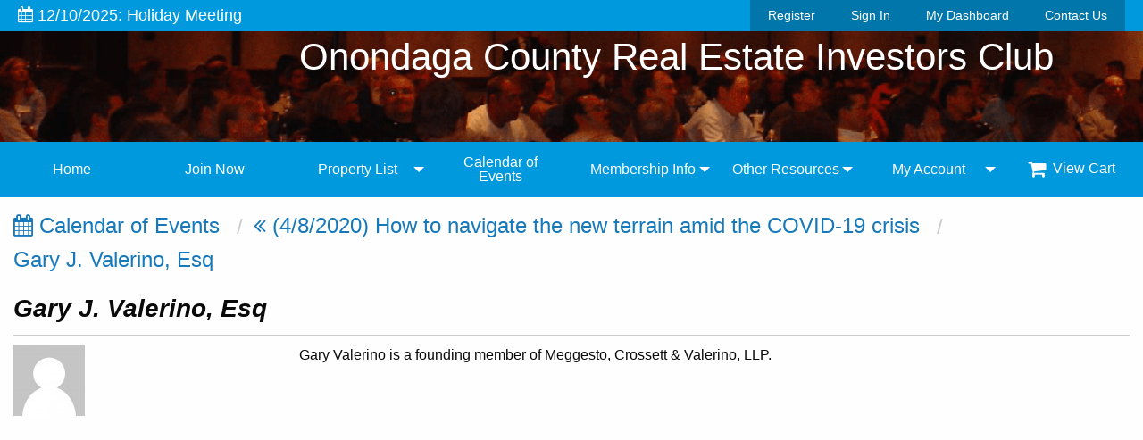

--- FILE ---
content_type: text/html; charset=utf-8
request_url: https://www.ocreic.org/Speaker.aspx?id=Gary-J._Valerino,-Esq&eid=How-to-navigate-the-new-terrain-amid-the-COVID-19-crisis-54-4-8-2020
body_size: 42760
content:


<!DOCTYPE html>

<html lang="en" xml:lang="en" xmlns="http://www.w3.org/1999/xhtml">
<head><title>
	OCREIC Speaker Profile for Gary J. Valerino, Esq
</title><meta charset="utf-8" /><meta name="viewport" content="width=device-width, initial-scale=1.0" />

    
    

    <!-- Foundation CSS -->
    <link href="App_Assets/build/vendors/Foundation6.3.0-2017/css/foundation.min.css" rel="stylesheet" />

    <!-- Owl Carousel CSS -->
    <link href="App_Assets/build/vendors/OwlCarousel2-2.2.1/assets/owl.carousel.min.css" rel="stylesheet" />

    <!-- Icon Fonts CSS -->
    <link href="App_Assets/build/vendors/font-awesome/font-awesome.min.css" rel="stylesheet" />

    <!-- Standard CSS for all Sites -->
    <link href="App_Assets/build/css/global.min.css" rel="stylesheet" />
    
    <!-- Icons -->
    <link rel="icon" sizes="192x192" href="App_Assets/build/images/General-Icons/favicon.png" />

    <!-- Apple Touch Icons -->
    <link rel="apple-touch-icon" sizes="57x57" href="App_Assets/build/images/General-Icons/apple-touch-icon-57x57.png" /><link rel="apple-touch-icon" sizes="180x180" href="App_Assets/build/images/General-Icons/apple-touch-icon-180x180.png" />
        <link rel="canonical" href="https://www.ocreic.org/Speaker.aspx?id=Gary-J._Valerino,-Esq&eid=How-to-navigate-the-new-terrain-amid-the-COVID-19-crisis-54-4-8-2020" /><link href="/../App_Assets/build/css/themes/themes-colors/theme-blue.min.css" rel="stylesheet" />
<!-- Theme CSS -->
<link href="/../App_Assets/build/css/themes/theme-Responsive1.min.css" rel="stylesheet" />
<link href="App_Assets/build/css/themes/custom-fonts/font-pairings/font-pairing-default.min.css" rel="stylesheet" /><style>
.logo img {
    background: rgba(255,255,255,0.75);
    max-width: 400px;
}

</style><script>
  (function(i,s,o,g,r,a,m){i['GoogleAnalyticsObject']=r;i[r]=i[r]||function(){
  (i[r].q=i[r].q||[]).push(arguments)},i[r].l=1*new Date();a=s.createElement(o),
  m=s.getElementsByTagName(o)[0];a.async=1;a.src=g;m.parentNode.insertBefore(a,m)
  })(window,document,'script','//www.google-analytics.com/analytics.js','ga');

  ga('create', 'UA-5831785-39', 'auto');
  ga('send', 'pageview');

</script>
    </head>
<body>
    

    <script>fbq('track', 'ViewContent', { content_name: ' ' });</script>

    <form name="form1" method="post" action="./Speaker.aspx?id=Gary-J._Valerino%2c-Esq&amp;eid=How-to-navigate-the-new-terrain-amid-the-COVID-19-crisis-54-4-8-2020" id="form1">
<div>
<input type="hidden" name="ToolkitScriptManager_HiddenField" id="ToolkitScriptManager_HiddenField" value="" />
<input type="hidden" name="__EVENTTARGET" id="__EVENTTARGET" value="" />
<input type="hidden" name="__EVENTARGUMENT" id="__EVENTARGUMENT" value="" />
<input type="hidden" name="__VIEWSTATE" id="__VIEWSTATE" value="hO8+GsSMBzDV8NT8U48Mxfeswu8tlh+Xi4dip9eJxJotQjebS9ZXh7T82+T6+EgZBZb/Lv9RCFaKzdCvGkUxk1h/jgH5GuIj9hYdoyOh65Xt4lbA9DeRBBfqHNvhEz249x7OiVT57x89M+MYKROzrL6T9viCHZ+y2M4mCD4M7FbBUPK78yka4b7BEThTrTMFLOSI+eOPGDLdMT7Ya3/Ws90LDZzfjC5CnNuGjZkTHjY5w2r8vtLKx2Xc7xCjfIuhLm2AWbNvVYVCc0G28TO4CPozQPLDHx/zNugZLiykOUnahS7Gq/P/IiqPnZpz2ViEBWw8MscPdoCa8HdOVERCzkZjMLFKhdFr49hTEa4SUqBUQdqoT8CskDhtYc33YpUIO+pspchDDYCeSctWVps+2OuGr3AMO2+oLM3NR7ExnNJ8hVtrgMSlnKpF89uxNA/82WrW6BR7hLZQsKnnPOPoFcXZ9fGNqZen81bHseIcfJDtj5YjCyxUUEZFw73r28Naa/+eov2VR5upWGAejCZVc+Wr/N5R6QQqxwtsQHM4uvRsGiEnwIx0n0AjXO2tAZcOl5ZpAPnLNayCNE1pCArNfNtrwl+P+BqaV2MX2OjhrBGr4MHwJPw95S/AQVcJvQEhrwrXp/aqFTkM9eCPsa8cqEvq+wl+s80zxMlWdzkJejrcA96RH1yHkzqnARBsk1pDjTQaMCgm/hXGAVi4z0Uj/r34WZSlGPc/[base64]/WQzfeYZyv7o3ZIiAfzKdf5s7BQPVDvM/ZGvTS98kun8X2Su/[base64]/4svka1tbFc+dbbHe2R23mwDAMCnQgVzInTpTf+II2sLojq6P+Jzxubfc6Zkcke1gGWwaTDmUA80buqQARQh66V14I2/lgU+CnWLdD1qYJ3chbyJHBc8D3HmGTsfiNrdpq0GCTbqDvxsRb6TripTHd+iy6skG4C66y0zKm+VsrLGHouP2S7DBcMatoboJPxOprxsluwJEXxUaLR1nh/[base64]/TDnqWQ3LQ/TgsGc/OhfZVKi6YEHb9dlQHSLniOhlTj1qsewU15LoN2BLPzBQ8RQfC1Zd/jNMPTnLk+sTQzRa/MbTJxL//8Rw7F8cD7m1zl8VQDxRSyyqfMVNXFkohuiVAsLb6iM2XWifg63y3QM2rqgF43V3WdE2OJxwtFjV1fqN8WwSuTPPNHjOqI09i77hxvww+kdeGL5gXeJj69ubTlHjj21PyotSUuaomzsxOx7wArWZNqIZJyzySMxych13J1NTlMo/pxS249iHJV4O02i7MlEP43OBjqDycnfoa10VtuUN5Se7VNM8Rm//onS8BxkxabxvrZb4+dyT/nWWoCVfbb8qy0CHLbe7qF5L0lKjmPNcriE1IjWK4Dgul5YuzNWQ8EpYHMuDzc/d8ggKPfaNE0SJPBVQsJHI4RfDggFiEPqfJaAhn+yfPpEYR/6mgRa7lJfRFBkirIwFrbM/nKwf77ZeHWaT2MK0MpTTFMBLge+y71+We8S3RpR1+6MYimyc5qM8v9QuNoLN/4/CtxjXrUpS/N2TNIbxdORTIityFlS0csf+eAxlQLfrOwlgF1Lby9E6fNAMIYc7ttoNtyegAqb/ERJO95KZ4LD23KYjSC9kFSRLLxtFdRMv75skCt0EHhHKZD0Y1SgxUpRpk+3gWIf0m/1aMdyI3pZ/Vkuh6FAInyxmdKLrxENUxELpDk/Oc9tY4bEES60p4Md1Bcy6apbXXQERcBN/ao72Pkz/uBL0QE3mBHqxUpb69CkQrhHXSCy2028fyo2FACLL/XhnZvKl6kmQtYVM/VQb5Tx5sEqF9fvEQmSIWSG896X8QZbBuDip2b2+uOTZf8REVYkjaGhE8kTN8hqESHYFkJh/7+8HOJmiRb0Eox0QO59uG+Fiqx5oC7qss6VnfYVROSHdwUNy3N9iYMyL74608Hwn7LPxwccV95+/4SXbXDE8QbB0W/zYvnNG33bXFeplvoLl2W/zofRDccBwGXZLUHHEeNWAwce+j59zGKcxt6yZIH6HSTQvM5mCs560W+8/4pu1SgtjQ0+5tZYspkxysMU2wUnSbdoLZroCTsks2KbBaikA/sRhvue/wlTBzFpEmiSvR7wWMmpxCPZGf54E/h/S2sskAS7853kq9ih5RRs3krWXw6C/GTgxF6zmH1aro4TRkC5203GYWsiIWNbVdhfcYTikp4WJ0B9ZgKQS4ue9fRi+czhb4Vzj5X53NqHlYGBVV/LYJIRCalkRvip/L9YcisXXsGgYpNJmEV3kbAYh7NzOMsY8rsoqV2dP4f87Z3SRpekKYIWQ3Ol7EB4ijCpJuRZV/wy3wVeusOrgH1rX0jywLThkILS/PRPQdu76w3SYqoy1nACFcOHO9p8TkGTw9LIZsP6j5ZCnFhTf5G/LTpYHhgPBKVLMCV0eZ/g6i5jcqMcLoQx7xsNtr+Ymz+RM++zgrrKkyAOY3BoF7o3MP1+w/vi4rFI+XGwaoUVQraQ3kMPYFvEVSpfi7Pxy9WjiFoJ1nbOax27/wN6wlAhEGosAytToewJc/M6scLFU2i4LyFWt42U6DP/k8d2NUQJYfDh3mnO2JDi4s6eR7Dci6iD/mkKuPPZHA8ovNAHig2xF7Omzh/08wy3xJpBKzO0ToaRmx00X2YTuYnqUbK/+cN6YK3MW7Pfw5HS3MRmIyytuE5+gqQOIcT+tiV7dPHhQVU1ZQrok9VAXzqgs1cOXAOxuTuPGsgQrQ8aE/IP+oEbpB3t9f9qrYrAhrrjteVp5FvsfTk9f634FkpKPjuqXgvxvwNvcg2yzM7Qf6cwrSs2c7IBb64mifRsGoI5P7ekzZEpCljTrcR51NLhzNJnjMIEkJRtPv5JJlJ7aGgsdk6TTk4OcAYsJx5QPf+PDbH3Cnn16q5IqYpCSG4zi/H3tCHNQmHCdmaGt+lz4jpMzjtxdVFTs2D9vSippesHfeYpYxlFmCbUiPC7puNi7nm76bu9CyifHucRMf+7xMJ37H57vmFrPzbrpqAPIz88VHF+bGPgPONRWBjMtAdw/cNO0eXZLJsLkZnO7+99ip0AtI3+/4q34dgxpuChSIZIk9TxODYRB112OV4ak1FxH5iF9LKZGJgqDUJVa0hKrQmnT+Cy+fxDM+tI/5PPg9ytDoqHwlYJue9bPlLgvTq4LH7eIDe8RP94R6ahnt3td6ZSy1jS8zJ6OF9t5SPWd+xQFlaRtRMA4jrRKMpEiYgQhI2/2ktyS3OEhj6m17sTtNFacU8hfEgtPH2CYGaQTKsJzjqB23VscM" />
</div>

<script type="text/javascript">
//<![CDATA[
var theForm = document.forms['form1'];
if (!theForm) {
    theForm = document.form1;
}
function __doPostBack(eventTarget, eventArgument) {
    if (!theForm.onsubmit || (theForm.onsubmit() != false)) {
        theForm.__EVENTTARGET.value = eventTarget;
        theForm.__EVENTARGUMENT.value = eventArgument;
        theForm.submit();
    }
}
//]]>
</script>


<script src="/WebResource.axd?d=pynGkmcFUV13He1Qd6_TZA9s0pCuxQLTGK0OqjLSBU7PrmQIR-Ez0L_u-DYrTLKwi-HHRg2&amp;t=638901284248157332" type="text/javascript"></script>


<script src="/ScriptResource.axd?d=x6wALODbMJK5e0eRC_p1LdvySIUvGzxEH3oCvtVwXTFOhpFlMv1rYH_jj5qHeLE4rSTaT0r36T9J8eiIEj45XnYyYnkRhk4dDb5mAGf94-8G9asO0&amp;t=ffffffffdc32f924" type="text/javascript"></script>
<script src="/ScriptResource.axd?d=P5lTttoqSeZXoYRLQMIScBEPItR_zuWZ-QeufVu5pgfHM5IFtYz20XTCpKQE1Ujkt5n_NqW4fEAvb9BzK0Wn5jfUFHZmZURx4rMRi-ic1D1CaYiw0&amp;t=ffffffffdc32f924" type="text/javascript"></script>
<div>

	<input type="hidden" name="__VIEWSTATEGENERATOR" id="__VIEWSTATEGENERATOR" value="6E3E6225" />
	<input type="hidden" name="__VIEWSTATEENCRYPTED" id="__VIEWSTATEENCRYPTED" value="" />
	<input type="hidden" name="__EVENTVALIDATION" id="__EVENTVALIDATION" value="Po8S90DPcTy/qNk6meQt68OxeAHW+1SkL46tobXGA/dY3eP5viGbZfpJCj1xHnzKFMFYz7qsixF91Y/JgVbyltBgthU9PaWQwFjY3X+IvDV4+1dhoEzK/JlHal34HbkivcKnYA==" />
</div>
        <script type="text/javascript">
//<![CDATA[
Sys.WebForms.PageRequestManager._initialize('ctl00$ToolkitScriptManager', 'form1', [], ['ctl00$ToolkitScriptManager','ToolkitScriptManager'], [], 600, 'ctl00');
//]]>
</script>
<input type="hidden" name="ctl00$ToolkitScriptManager" id="ToolkitScriptManager" />
<script type="text/javascript">
//<![CDATA[
Sys.Application.setServerId("ToolkitScriptManager", "ctl00$ToolkitScriptManager");
Sys.Application._enableHistoryInScriptManager();
//]]>
</script>


        
        

        <div id="offCanvasWrapper" class="off-canvas-wrapper">
            <div id="offCanvasMain" class="off-canvas position-right off-canvas-container" data-off-canvas="" data-transition="push">
                <div class="row column">
                    <h4 class="divider-bottom">Extended Menu</h4>

                    <ul class="off-canvas-container__menu menu vertical drilldown" data-drilldown><li class="off-canvas-container__menu-item off-canvas-container__submenu-item"><a class="off-canvas-container__menu-link" href="Default.aspx">Home</a></li><li class="off-canvas-container__menu-item off-canvas-container__submenu-item"><a class="off-canvas-container__menu-link" href="MembershipInfo.aspx">Join Now</a></li><li class="off-canvas-container__menu-item off-canvas-container__submenu-item"><a class="off-canvas-container__menu-link" href="PropertyList.aspx?search=all">Property List</a><ul class="off-canvas-container__submenu menu vertical nested"><li class="off-canvas-container__menu-item"><a class="off-canvas-container__submenu-link" href="PropertyList.aspx?search=all">Property List (All)</a></li><li class="off-canvas-container__menu-item"><a class="off-canvas-container__submenu-link" href="PropertyList.aspx?search=searchsfall">Property List (Single Family)</a></li><li class="off-canvas-container__menu-item"><a class="off-canvas-container__submenu-link" href="PropertyList.aspx?search=searchmfall">Property List (Multi Family)</a></li></ul></li><li class="off-canvas-container__menu-item off-canvas-container__submenu-item"><a class="off-canvas-container__menu-link" href="Calendar.aspx">Calendar of Events</a></li><li class="off-canvas-container__menu-item off-canvas-container__submenu-item"><a class="off-canvas-container__menu-link" href="MembershipInfo.aspx">Membership Info</a><ul class="off-canvas-container__submenu menu vertical nested"><li class="off-canvas-container__menu-item"><a class="off-canvas-container__submenu-link" href="MembershipInfo.aspx">Join</a></li><li class="off-canvas-container__menu-item"><a class="off-canvas-container__submenu-link" href="MemberBenefits.aspx">Member Benefits</a></li><li class="off-canvas-container__menu-item"><a class="off-canvas-container__submenu-link" href="Page.aspx?ID=About-Us">About Us</a></li><li class="off-canvas-container__menu-item"><a class="off-canvas-container__submenu-link" href="MyAccount/MyAccount.aspx">Join Email List</a></li><li class="off-canvas-container__menu-item"><a class="off-canvas-container__submenu-link" href="TermsConditions.aspx">Terms & Conditions</a></li></ul></li><li class="off-canvas-container__menu-item off-canvas-container__submenu-item"><a class="off-canvas-container__menu-link">Other Resources</a><ul class="off-canvas-container__submenu menu vertical nested"><li class="off-canvas-container__menu-item"><a class="off-canvas-container__submenu-link" href="Page.aspx?ID=Resources">Custom Links</a></li><li class="off-canvas-container__menu-item"><a class="off-canvas-container__submenu-link" href="ProductList.aspx">Home Study Courses</a></li><li class="off-canvas-container__menu-item"><a class="off-canvas-container__submenu-link" href="ArticleList.aspx">Real Estate Articles</a></li><li class="off-canvas-container__menu-item"><a class="off-canvas-container__submenu-link" href="Glossary.aspx">Real Estate Glossary</a></li><li class="off-canvas-container__menu-item"><a class="off-canvas-container__submenu-link" href="Calculators/Default.aspx">Financial Calculators</a></li><li class="off-canvas-container__menu-item"><a class="off-canvas-container__submenu-link" href="https://turbotenant.pxf.io/c/6276263/1424633/16969?u=https%3A%2F%2Fwww.turbotenant.com%2Ftenant-screening%2F" target="_blank">Tenant Screening</a></li></ul></li><li class="off-canvas-container__menu-item off-canvas-container__submenu-item"><a class="off-canvas-container__menu-link" href="MyAccount/Dashboard.aspx">My Account</a><ul class="off-canvas-container__submenu menu vertical nested"><li class="off-canvas-container__menu-item"><a class="off-canvas-container__submenu-link" href="MyAccount/Dashboard.aspx">My Dashboard</a></li><li class="off-canvas-container__menu-item"><a class="off-canvas-container__submenu-link" href="MembershipCard/Front.aspx">Membership Card</a></li><li class="off-canvas-container__menu-item"><a class="off-canvas-container__submenu-link" href="MyAccount/Dashboard.aspx?view=MyInfo-MyWebsite">My Website</a><ul class="off-canvas-container__submenu menu vertical nested"><li class="off-canvas-container__menu-item"><a class="off-canvas-container__submenu-link" href="MyAccount/Dashboard.aspx?view=MyInfo-MyWebsite">Edit Website</a></li><li class="off-canvas-container__menu-item"><a class="off-canvas-container__submenu-link" href="MyAccount/MyPropertyList.aspx">My Properties</a></li><li class="off-canvas-container__menu-item"><a class="off-canvas-container__submenu-link" href="MyAccount/MyWebsiteLeads.aspx?Type=Buyer">Buyer Leads</a></li><li class="off-canvas-container__menu-item"><a class="off-canvas-container__submenu-link" href="MyAccount/MyWebsiteLeads.aspx">Seller Leads</a></li><li class="off-canvas-container__menu-item"><a class="off-canvas-container__submenu-link" href="MyAccount/MyWebsiteLeads.aspx?Type=Report">Special Report Leads</a></li><li class="off-canvas-container__menu-item"><a title="Property Analyzer Tools &amp; Premium Websites" class="off-canvas-container__submenu-link" href="PropertyRss.aspx" target="_blank">Properties RSS Feed</a></li></ul></li><li class="off-canvas-container__menu-item"><a class="off-canvas-container__submenu-link" href="FAQ.aspx">FAQ (Website)</a></li><li class="off-canvas-container__menu-item"><a class="off-canvas-container__submenu-link" href="MyAccount/MyDownloads.aspx">My Downloads</a></li><li class="off-canvas-container__menu-item"><a class="off-canvas-container__submenu-link" href="MyAccount/MembersDirectory.aspx">Members Directory</a></li><li class="off-canvas-container__menu-item"><a class="off-canvas-container__submenu-link" href="MyAccount/HowToVideos/Default.aspx">How To Videos</a></li><li class="off-canvas-container__menu-item"><a title="Property Analyzer Tools &amp; Premium Websites" class="off-canvas-container__submenu-link" href="MyAccount/MyWebsiteMain.aspx">Premium Features</a><ul class="off-canvas-container__submenu menu vertical nested"><li class="off-canvas-container__menu-item"><a title="Property Analyzer Tools &amp; Premium Websites" class="off-canvas-container__submenu-link" href="MyAccount/MyWebsiteLeads.aspx">Repair Estimates</a></li><li class="off-canvas-container__menu-item"><a title="Property Analyzer Tools &amp; Premium Websites" class="off-canvas-container__submenu-link" href="MyAccount/Training/Default.aspx">Training Videos</a></li><li class="off-canvas-container__menu-item"><a title="Property Analyzer Tools &amp; Premium Websites" class="off-canvas-container__submenu-link" href="MyAccount/PropertyAnalyzer/SellerNetSheet.aspx">Seller Net Sheet</a></li><li class="off-canvas-container__menu-item"><a title="Property Analyzer Tools &amp; Premium Websites" class="off-canvas-container__submenu-link" href="MyAccount/CoMarketerList.aspx">Co-Marketing</a></li><li class="off-canvas-container__menu-item"><a title="Property Analyzer Tools &amp; Premium Websites" class="off-canvas-container__submenu-link" href="MyAccount/MyWebsiteMain.aspx">More Info</a></li></ul></li><li class="off-canvas-container__menu-item"><a class="off-canvas-container__submenu-link" href="MyAccount/Dashboard.aspx?view=MyInfo-AboutMe">My Profile</a><ul class="off-canvas-container__submenu menu vertical nested"><li class="off-canvas-container__menu-item"><a class="off-canvas-container__submenu-link" href="MyAccount/Dashboard.aspx?view=MyInfo-AboutMe">Edit Profile</a></li><li class="off-canvas-container__menu-item"><a class="off-canvas-container__submenu-link" href="MyAccount/Dashboard.aspx?view=MyInfo-EventsAttended">Events Attended</a></li><li class="off-canvas-container__menu-item"><a class="off-canvas-container__submenu-link" href="MyAccount/Dashboard.aspx?view=MyInfo-AccountDetails">Account History</a></li></ul></li><li class="off-canvas-container__menu-item"><a class="off-canvas-container__submenu-link" href="Authenticate/Login.aspx">Sign In</a></li></ul></li><li class="off-canvas-container__menu-item"><a title="Go to User FAQ" class="off-canvas-container__menu-link" href="FAQ.aspx">User FAQ</a></li><li class="off-canvas-container__menu-item"><a class="off-canvas-container__menu-link" href="SecureCart/ViewCart.aspx"><i class="fa fa-shopping-cart fa-lg"></i> View Cart</a></li><li class="off-canvas-container__menu-item"><a href="Authenticate/Login.aspx">Sign In</a></li></ul>

                    
                </div>
            </div>

            <div id="offCanvasContent" class="off-canvas-content" data-off-canvas-content="">
                <header class="header-container">
                    <div class="top-bar top-navwrap stacked-for-medium">
                        <div class="top-bar-left top-navwrap__event">
                            <a id="lnkUpcomingEvent" href="Events.aspx?ID=Holiday-Meeting-54-12-10-2025"><i class="fa fa-calendar"></i>&nbsp;12/10/2025: Holiday Meeting</a>
                        </div>

                        <div class="top-bar-right top-navwrap__nav">
                            <ul class="navwrap-menu">
                                <li id="liRegister" class="navwrap-menu__item nav-item-hide">
                                    <a id="lnkRegister" title="Create a FREE Account / Receive Event Notifications &amp; Property Leads" class="navwrap-menu__item-link" href="MyAccount/MyAccount.aspx">Register</a>
                                </li>
                                <li class="navwrap-menu__item nav-item-hide">
                                    <a id="btnLogIn1" title="Log In" class="navwrap-menu__item-link" href="javascript:__doPostBack(&#39;ctl00$btnLogIn1&#39;,&#39;&#39;)">Sign In</a>
                                </li>
                                
                                
                                <li class="navwrap-menu__item nav-item-hide">
                                    <a id="lnkMyAccountTop" title="My Account Home Page" class="navwrap-menu__item-link" href="MyAccount/Dashboard.aspx">My Dashboard</a>
                                </li>
                                
                                <li class="navwrap-menu__item nav-item-hide">
                                    <a id="lnkContactUsTop" title="Contact Us Page" class="navwrap-menu__item-link" href="Contact.aspx">Contact Us</a>
                                </li>
                            </ul>
                        </div>
                    </div>

                    <div class="float-clear"></div>

                    
                    <div id="divSiteHeader" class="row expanded introMain" data-equalizer="" data-equalize-on="medium">
                        
                        
                        

                        
                        <section id="logoLayout2">
                            <div id="divLogoLayout2" class="row expanded">
                                <div class="small-6 small-centered medium-3 medium-uncentered columns">
                                    <a id="lnkDefaultPage2" class="logo" href="Default.aspx"><img src="Misc/ClubLogo/Logo1.jpg" alt="" style="border-width:0px;" /></a>
                                    
                                </div>

                                <div class="small-12 medium-9 columns">
                                    <div id="divHtmlHeader2"><h1><span id="lblClubName" class="lblClubName"><span style="color: rgb(255, 255, 255);" data-mce-style="color: #ffffff;">Onondaga County Real Estate Investors Club</span><br><br></span></h1></div>
                                </div>
                            </div>
                        </section>
                        

                        
                        
                        

                        
                        
                        
                    </div>
                    

                    
                    
                    

                    
                    <div class="title-bar main-menu__title-bar hide-for-large" data-toggle="offCanvasMain">
                        <a name="menubar"></a>
                        <button class="menu-icon" type="button"></button>
                        <div class="title-bar-title">
                            <span id="lblREIAMobile">OCREIC</span>&nbsp;Menu
                        </div>
                    </div>

                    <div id="panelNavBar" class="main-menu">
	<ul class="main-menu__menu dropdown expanded menu text-center show-for-large" id="main-menu" data-dropdown-menu data-close-on-click-inside="false"><li class="main-menu__menu-item main-menu__submenu-item"><a class="main-menu__menu-link" href="Default.aspx">Home</a></li><li class="main-menu__menu-item main-menu__submenu-item"><a class="main-menu__menu-link" href="MembershipInfo.aspx">Join Now</a></li><li class="main-menu__menu-item main-menu__submenu-item is-dropdown-submenu-parent has-submenu"><a class="main-menu__menu-link" href="PropertyList.aspx?search=all">Property List</a><ul class="main-menu__menu-item main-menu__submenu submenu menu vertical" data-submenu><li class="main-menu__menu-item"><a class="main-menu__menu-link main-menu__submenu-link" href="PropertyList.aspx?search=all">Property List (All)</a></li><li class="main-menu__menu-item"><a class="main-menu__menu-link main-menu__submenu-link" href="PropertyList.aspx?search=searchsfall">Property List (Single Family)</a></li><li class="main-menu__menu-item"><a class="main-menu__menu-link main-menu__submenu-link" href="PropertyList.aspx?search=searchmfall">Property List (Multi Family)</a></li></ul></li><li class="main-menu__menu-item main-menu__submenu-item"><a class="main-menu__menu-link" href="Calendar.aspx">Calendar of Events</a></li><li class="main-menu__menu-item main-menu__submenu-item is-dropdown-submenu-parent has-submenu"><a class="main-menu__menu-link" href="MembershipInfo.aspx">Membership Info</a><ul class="main-menu__menu-item main-menu__submenu submenu menu vertical" data-submenu><li class="main-menu__menu-item"><a class="main-menu__menu-link main-menu__submenu-link" href="MembershipInfo.aspx">Join</a></li><li class="main-menu__menu-item"><a class="main-menu__menu-link main-menu__submenu-link" href="MemberBenefits.aspx">Member Benefits</a></li><li class="main-menu__menu-item"><a class="main-menu__menu-link main-menu__submenu-link" href="Page.aspx?ID=About-Us">About Us</a></li><li class="main-menu__menu-item"><a class="main-menu__menu-link main-menu__submenu-link" href="MyAccount/MyAccount.aspx">Join Email List</a></li><li class="main-menu__menu-item"><a class="main-menu__menu-link main-menu__submenu-link" href="TermsConditions.aspx">Terms & Conditions</a></li></ul></li><li class="main-menu__menu-item main-menu__submenu-item is-dropdown-submenu-parent has-submenu"><a class="main-menu__menu-link">Other Resources</a><ul class="main-menu__menu-item main-menu__submenu submenu menu vertical" data-submenu><li class="main-menu__menu-item"><a class="main-menu__menu-link main-menu__submenu-link" href="Page.aspx?ID=Resources">Custom Links</a></li><li class="main-menu__menu-item"><a class="main-menu__menu-link main-menu__submenu-link" href="ProductList.aspx">Home Study Courses</a></li><li class="main-menu__menu-item"><a class="main-menu__menu-link main-menu__submenu-link" href="ArticleList.aspx">Real Estate Articles</a></li><li class="main-menu__menu-item"><a class="main-menu__menu-link main-menu__submenu-link" href="Glossary.aspx">Real Estate Glossary</a></li><li class="main-menu__menu-item"><a class="main-menu__menu-link main-menu__submenu-link" href="Calculators/Default.aspx">Financial Calculators</a></li><li class="main-menu__menu-item"><a class="main-menu__menu-link main-menu__submenu-link" href="https://turbotenant.pxf.io/c/6276263/1424633/16969?u=https%3A%2F%2Fwww.turbotenant.com%2Ftenant-screening%2F" target="_blank">Tenant Screening</a></li></ul></li><li class="main-menu__menu-item main-menu__submenu-item is-dropdown-submenu-parent has-submenu"><a class="main-menu__menu-link" href="MyAccount/Dashboard.aspx">My Account</a><ul class="main-menu__menu-item main-menu__submenu submenu menu vertical" data-submenu><li class="main-menu__menu-item"><a class="main-menu__menu-link main-menu__submenu-link" href="MyAccount/Dashboard.aspx">My Dashboard</a></li><li class="main-menu__menu-item"><a class="main-menu__menu-link main-menu__submenu-link" href="MembershipCard/Front.aspx">Membership Card</a></li><li class="main-menu__menu-item is-dropdown-submenu-parent has-submenu"><a class="main-menu__menu-link main-menu__submenu-link" href="MyAccount/Dashboard.aspx?view=MyInfo-MyWebsite">My Website</a><ul class="main-menu__menu-item main-menu__submenu submenu menu vertical" data-submenu><li class="main-menu__menu-item"><a class="main-menu__menu-link main-menu__submenu-link" href="MyAccount/Dashboard.aspx?view=MyInfo-MyWebsite">Edit Website</a></li><li class="main-menu__menu-item"><a class="main-menu__menu-link main-menu__submenu-link" href="MyAccount/MyPropertyList.aspx">My Properties</a></li><li class="main-menu__menu-item"><a class="main-menu__menu-link main-menu__submenu-link" href="MyAccount/MyWebsiteLeads.aspx?Type=Buyer">Buyer Leads</a></li><li class="main-menu__menu-item"><a class="main-menu__menu-link main-menu__submenu-link" href="MyAccount/MyWebsiteLeads.aspx">Seller Leads</a></li><li class="main-menu__menu-item"><a class="main-menu__menu-link main-menu__submenu-link" href="MyAccount/MyWebsiteLeads.aspx?Type=Report">Special Report Leads</a></li><li class="main-menu__menu-item"><a title="Property Analyzer Tools &amp; Premium Websites" class="main-menu__menu-link main-menu__submenu-link" href="PropertyRss.aspx" target="_blank">Properties RSS Feed</a></li></ul></li><li class="main-menu__menu-item"><a class="main-menu__menu-link main-menu__submenu-link" href="FAQ.aspx">FAQ (Website)</a></li><li class="main-menu__menu-item"><a class="main-menu__menu-link main-menu__submenu-link" href="MyAccount/MyDownloads.aspx">My Downloads</a></li><li class="main-menu__menu-item"><a class="main-menu__menu-link main-menu__submenu-link" href="MyAccount/MembersDirectory.aspx">Members Directory</a></li><li class="main-menu__menu-item"><a class="main-menu__menu-link main-menu__submenu-link" href="MyAccount/HowToVideos/Default.aspx">How To Videos</a></li><li class="main-menu__menu-item is-dropdown-submenu-parent has-submenu"><a title="Property Analyzer Tools &amp; Premium Websites" class="main-menu__menu-link main-menu__submenu-link" href="MyAccount/MyWebsiteMain.aspx">Premium Features</a><ul class="main-menu__menu-item main-menu__submenu submenu menu vertical" data-submenu><li class="main-menu__menu-item"><a title="Property Analyzer Tools &amp; Premium Websites" class="main-menu__menu-link main-menu__submenu-link" href="MyAccount/MyWebsiteLeads.aspx">Repair Estimates</a></li><li class="main-menu__menu-item"><a title="Property Analyzer Tools &amp; Premium Websites" class="main-menu__menu-link main-menu__submenu-link" href="MyAccount/Training/Default.aspx">Training Videos</a></li><li class="main-menu__menu-item"><a title="Property Analyzer Tools &amp; Premium Websites" class="main-menu__menu-link main-menu__submenu-link" href="MyAccount/PropertyAnalyzer/SellerNetSheet.aspx">Seller Net Sheet</a></li><li class="main-menu__menu-item"><a title="Property Analyzer Tools &amp; Premium Websites" class="main-menu__menu-link main-menu__submenu-link" href="MyAccount/CoMarketerList.aspx">Co-Marketing</a></li><li class="main-menu__menu-item"><a title="Property Analyzer Tools &amp; Premium Websites" class="main-menu__menu-link main-menu__submenu-link" href="MyAccount/MyWebsiteMain.aspx">More Info</a></li></ul></li><li class="main-menu__menu-item is-dropdown-submenu-parent has-submenu"><a class="main-menu__menu-link main-menu__submenu-link" href="MyAccount/Dashboard.aspx?view=MyInfo-AboutMe">My Profile</a><ul class="main-menu__menu-item main-menu__submenu submenu menu vertical" data-submenu><li class="main-menu__menu-item"><a class="main-menu__menu-link main-menu__submenu-link" href="MyAccount/Dashboard.aspx?view=MyInfo-AboutMe">Edit Profile</a></li><li class="main-menu__menu-item"><a class="main-menu__menu-link main-menu__submenu-link" href="MyAccount/Dashboard.aspx?view=MyInfo-EventsAttended">Events Attended</a></li><li class="main-menu__menu-item"><a class="main-menu__menu-link main-menu__submenu-link" href="MyAccount/Dashboard.aspx?view=MyInfo-AccountDetails">Account History</a></li></ul></li><li class="main-menu__menu-item"><a class="main-menu__menu-link main-menu__submenu-link" href="Authenticate/Login.aspx">Sign In</a></li></ul></li><li class="main-menu__menu-item"><a title="View Shopping Cart" class="main-menu__menu-link" href="SecureCart/ViewCart.aspx"><i class="fa fa-shopping-cart fa-lg"></i> View Cart</a></li><li class="show-for-small-only"><a title="View More" class="main-menu__menu-link" data-toggle="offCanvasMain"><i class="fa fa-bars fa-lg"></i>&nbsp;View More</a></li><li class="show-for-small-only"><a href="Contact.aspx">Contact Us</a></li></ul>
</div>
                    
                </header>

                
                <div id="divBodyWrap" class="body-wrap-full-width">
                    <div class="row column">
                        
                    </div>

                    
  <section id="events">
    <div class="row column">
      <nav aria-label="You are here:" role="navigation">
        <ul class="breadcrumbs">
          <li>
            <a href='/Calendar.aspx'><i class="fa fa-calendar"></i>&nbsp;Calendar of Events</a>
          </li>
          <li>
            <a id="contentBody_lnkBreadCrumb1" href="Events.aspx?ID=How-to-navigate-the-new-terrain-amid-the-COVID-19-crisis-54-4-8-2020"><i class="fa fa-angle-double-left"></i> (4/8/2020) How to navigate the new terrain amid the COVID-19 crisis</a>
          </li>
          <li>
            <a id="contentBody_lnkBreadCrumb2">Gary J. Valerino, Esq</a>
          </li>
        </ul>
      </nav>

      <h3 class="divider-bottom bold--txt"><i><span id="contentBody_lblSpeaker">Gary J. Valerino, Esq</span></i></h3>
    </div>

    <div class="row">
      <div class="medium-3 columns">
        <img id="contentBody_imgSpeaker" src="App_Assets/build/images/General-Icons/NoProfileImage.png" style="border-width:0px;" />
      </div>

      <div class="medium-9 columns">
        <div id="contentBody_divHtmlBody">Gary Valerino is a founding member of Meggesto, Crossett &amp; Valerino, LLP.</div>
      </div>
    </div>

    
    
    
  </section>

                </div>
                

                
                <div id="divAgreeCookies" class="hide" data-sticky-container="">
                    <div class="row column sticky cookie-notice" data-sticky data-stick-to="bottom" data-btm-anchor="page--footer" data-animation-duration="250" data-check-every="0" data-sticky-on="small">
                        <div class="cookies-message">
                            <h5>This Website Uses Cookies</h5>

                            <p>
                                This website uses cookies to improve user experience. By using our website you consent to all cookies in accordance with our Cookie Policy.
                        <br />
                                
                            </p>

                            

                            <ul class="inline-group">
                                <li>
                                    </li>
                                <li><a href="javascript:agreeToCookie();" class="button">Ok, I got it!</a></li>
                                <li>
                                    <a id="lnkViewPrivacyPolicy" class="button" href="PrivacyPolicy.aspx">View Cookies and Privacy Policy</a></li>
                            </ul>
                        </div>
                    </div>
                </div>
                

                
                
                

                
                <footer class="page--footer" id="page--footer">
                    <div class="row expanded">
                        <div class="small-12 medium-6 large-4 columns">
                            <h4>
                                <a id="lnkContactUs" href="Contact.aspx">Contact Us</a></h4>

                            <h5 class="no--margin-bottom">
                                <span id="lblClubName1">Onondaga County Real Estate Investors Club</span></h5>

                            <p>
                                <span id="lblClubAddress">P.O. Box 3877</span><br />
                                <span id="lblClubCity">North Syracuse</span>,
                                  <span id="lblClubState">NY</span>
                                <span id="lblClubZip">13220</span><br />
                                <span id="lblClubPhone">(315) 458-4636</span>
                            </p>

                            
                            
                            <div id="googleTranslate"><div id="google_translate_element"></div><script type="text/javascript">
function googleTranslateElementInit() {
  new google.translate.TranslateElement({pageLanguage: 'en', layout: google.translate.TranslateElement.InlineLayout.SIMPLE, gaTrack: true, gaId: 'UA-5831785-39'}, 'google_translate_element');
}
</script><script type="text/javascript" src="//translate.google.com/translate_a/element.js?cb=googleTranslateElementInit"></script></div>
                            
                        </div>

                        <div id="divMembershipBenefits" class="small-12 medium-6 large-4 columns">
                            <h4 class="reia-group__label"><span id="lblMembershipBenefits">Proud Affiliate Member of Think Realty</span></h4>
                            <a id="lnkMembershipBenefits" class="reia-group__link" data-membership-group="ThinkRealty" href="https://thinkrealty.com/think-savings/" target="_blank"><img src="App_Assets/build/images/REIA-Groups/ThinkRealty/ThinkRealtyLogo-white.png" alt="" style="border-width:0px;" /></a>
                        </div>

                        <div id="divSocialMediaIconsWrapper" class="small-12 large-4 columns">
                            
                            <div id="divSocialMediaIcons"><h4>Follow Us</h4><ul class="inline-group social-media-icons no--margin-bottom"><li class="social-media-icons__item"><a class="social-media-icons__link" href="https://www.facebook.com/groups/155421879996322" target="_blank" title="Facebook Group"><i class="fa fa-users fa-2x"></i></a></li><li class="social-media-icons__item"><a class="social-media-icons__link" href="https://www.meetup.com/onondaga-county-real-estate-investors-club" target="_blank" title="Meetup"><i class="fa fa-meetup fa-2x"></i></a></li></ul></div>
                            
                        </div>
                    </div>

                    <div class="row column expanded">
                        <hr class="full-width-hr" />
                        <h5>
                            <a id="lnkPrivacyPolicy" href="PrivacyPolicy.aspx">Privacy</a>
                            and 
                              <a id="lnkSecurityPolicy" href="SecurityPolicy.aspx">Security</a>
                            Policies
                        </h5>

                        <p>
                            Your email will never be shared or sold to other members, vendors or any other third party without your consent.<br />
                        </p>

                        <span id="siteseal"><script async type="text/javascript" src="https://seal.starfieldtech.com/getSeal?sealID=tKERkwWN0wFXLfxaYqDQkaAxZbZbT0MHTgHAccWwvqAkjpXqxTmtaINMVDhY"></script></span>

                        <h5>Disclaimer</h5>
                        <p>
                            <a id="lnkClubDomain" href="http://www.OCREIC.org">www.OCREIC.org</a>
                            &nbsp;(<span id="lblClubNameFooter">Onondaga County Real Estate Investors Club</span>) does not give legal, tax, economic, 
                              or investment advice.
                              <span id="lblClubShortNameFooter">OCREIC</span>
                            disclaims all liability for the action or inaction taken or not taken as a result of 
                              communications from or to its members, officers, directors, employees and contractors. 
                              Each person should consult their own counsel, accountant and other advisors as to legal, 
                              tax, economic, investment, and related matters concerning Real Estate and other investments.
                              &nbsp;&nbsp;<span id="lblAdditionalDisclaimers"></span>
                        </p>
                    </div>

                    <div class="row expanded">
                        <div class="small-12 medium-6 columns">
                            <p>
                                Copyright 2025 &copy;
                                  <a id="lnkClubDomain2" href="http://www.OCREIC.org">Onondaga County Real Estate Investors Club</a>
                                &nbsp;All rights reserved.
                            </p>
                        </div>

                        <div class="small-12 medium-6 columns">
                            

                            <p class="text-right">
                                This
                                  <span id="lblWebsiteType">REIA</span>
                                Website is powered by:
                                  <a id="lnkREP" href="http://www.realestatepromo.com" target="_blank">Real Estate Promo</a>.
                            </p>
                        </div>
                    </div>
                </footer>
                
            </div>
        </div>

        
        <input type="hidden" name="ctl00$hfOwlStartPos" id="hfOwlStartPos" value="week4" />

        <!-- Foundation JS -->
        <script src='/App_Assets/build/vendors/Foundation6.3.0-2017/js/vendor/jquery.min.js'></script>
        <script src='/App_Assets/build/vendors/Foundation6.3.0-2017/js/vendor/what-input.min.js'></script>
        <script src='/App_Assets/build/vendors/Foundation6.3.0-2017/js/vendor/foundation.min.js'></script>
        <script src='/App_Assets/build/vendors/Foundation6.3.0-2017/app.js'></script>

        <!-- Plugin for Calendar -->
        <script src='/App_Assets/build/vendors/OwlCarousel2-2.2.1/owl.carousel.min.js'></script>

                
        <script src='/App_Assets/build/js/global.js'></script>

        <!-- Owl Carousel --><script type="text/javascript">$('.calendar-slider.owl-carousel').owlCarousel({
lazyLoad: true, 
loop: true, 
responsiveClass: true, 
margin: 10, 
navigation: true, 
navText: [
"<i class='fa fa-chevron-left'></i>", 
"<i class='fa fa-chevron-right'></i>"
], 
responsive: {
0: {
items: 1, 
nav: true
}, 
480: {
items: 1,
nav: true
}, 
1000: {
items: 3, 
nav: true
}
}
});
$('.sponsors-slider.owl-carousel').owlCarousel({
loop: true, 
responsiveClass: true, 
margin: 10, 
navigation: true, 
autoplay:true, 
autoplayTimeout:2000, 
autoplayHoverPause:true, 
navText: [
"<i class='fa fa-chevron-left'></i>", 
"<i class='fa fa-chevron-right'></i>"
], 
responsive: {
 0: {
items: 1, 
nav: true, 
margin: 0
}, 
480: {
items: 1, 
nav: true, 
margin: 0
}, 
1000: {
items: 3, 
nav: true
}
}
});
</script>
<!-- Owl Carousel -->

        <!-- "Parallax" Animated Effects -->
        <script src='/App_Assets/build/js/theme-script.min.js'></script>

        <script>

            checkAgreeToCookie();

            function checkAgreeToCookie() {
               //debugger;
                var agreeToCookies = getCookie("AgreeToCookies");
                if (agreeToCookies != "") {
                    if (agreeToCookies == "True") {
                        agreeToCookie();
                    }
                }
            }

            function getCookie(cname) {
                var name = cname + "=";
                var ca = document.cookie.split(';');
                for (var i = 0; i < ca.length; i++) {
                    var c = ca[i];
                    while (c.charAt(0) == ' ') {
                        c = c.substring(1);
                    }
                    if (c.indexOf(name) == 0) {
                        return c.substring(name.length, c.length);
                    }
                }
                return "";
            }

            function agreeToCookie() {
               //debugger;
                var d = new Date();
                var exdays = 180;
                d.setTime(d.getTime() + (exdays * 24 * 60 * 60 * 1000));
                var expires = d.toUTCString();
                document.cookie = "AgreeToCookies=True;SameSite=Lax;expires=" + expires;
                document.getElementById("divAgreeCookies").classList.add("hide");
            }
        </script>

        
    

<script type="text/javascript">
//<![CDATA[
(function() {var fn = function() {$get("ToolkitScriptManager_HiddenField").value = '';Sys.Application.remove_init(fn);};Sys.Application.add_init(fn);})();//]]>
</script>
</form>
</body>
</html>


--- FILE ---
content_type: text/css
request_url: https://www.ocreic.org/App_Assets/build/css/themes/themes-colors/theme-blue.min.css
body_size: 6412
content:
.theme-primary-bg{background:#09d !important}.theme-primary-txt{color:#09d !important}.theme-primary-darker-bg{background:#0076aa !important}.theme-primary-lighter-bg{background:#11b6ff !important}.is--top-line-animated:before{background:#09d}.courses-list-arrow{color:#09d}.social-media-icons__link{border:0 none !important}.social-media-icons__link .fa{color:#09d;-webkit-transition:none;transition:none}.social-media-icons__link .fa:hover{-webkit-transform:translateY(-5px);transform:translateY(-5px);-webkit-transition:all 0.3s ease;transition:all 0.3s ease}.top-bar.top-navwrap,.top-navwrap{background:#09d !important;padding:0 20px}.top-bar.top-navwrap ul,.top-navwrap ul{background:unset}.top-bar.top-navwrap .navwrap-menu,.top-navwrap .navwrap-menu{margin:0}.top-bar.top-navwrap .navwrap-menu li a,.top-navwrap .navwrap-menu li a{background:#0076aa !important}.top-bar.top-navwrap .navwrap-menu li a:hover,.top-navwrap .navwrap-menu li a:hover{background:#44c5ff !important}.top-bar,.top-bar ul,.main-menu,.main-menu__menu-item,.main-menu__submenu,.main-menu__menu-link{background:#09d}@media screen and (min-width: 40em){.main-menu .main-menu__submenu{border:1px solid #e5e5e5}}[class*="main-menu"] li:hover>a:not(.button){background:#11b6ff}.main-menu>li.is-dropdown-submenu-parent>a:after,.dropdown.menu>li.is-dropdown-submenu-parent>a:after{border-color:#09d transparent transparent transparent}.main-menu .is-dropdown-submenu .is-dropdown-submenu-parent.opens-left>a:after,.is-dropdown-submenu .is-dropdown-submenu-parent.opens-left>a:after{border-color:transparent #09d transparent transparent}.main-menu .is-dropdown-submenu .is-dropdown-submenu-parent.opens-right>a:after,.is-dropdown-submenu .is-dropdown-submenu-parent.opens-right>a:after{border-color:transparent transparent transparent #09d}.main-menu .is-drilldown-submenu-parent>a:after{border-color:transparent transparent transparent #09d}.main-menu .js-drilldown-back>a:before{border-color:transparent #09d transparent transparent}.header-container__title{background:#005277;color:#fff}.title-bar,.title-bar div{background:#09d !important;color:#fff}.title-bar:hover,.title-bar div:hover{cursor:pointer}.off-canvas.position-left{background:#09d}.off-canvas-container{background:#09d !important;color:#fff}.off-canvas-container__menu a{color:#fff}.off-canvas-container__submenu{background:#09d !important;margin-left:0 !important;z-index:30}.off-canvas-container .is-drilldown-submenu-parent>a::after{border-color:transparent transparent transparent #fff}.off-canvas-container .js-drilldown-back>a:before{border-color:transparent #fff transparent transparent}.events-calendar__month-browser{background:#09d}.events-calendar .event-main{background:#09d;color:#fff}.events-calendar .event-main a{color:#fff}.events-calendar .event-main-today{background:#09d;border:3px solid #FFAE00;color:#fff}.events-calendar .event-main-today a{color:#fff}.calendar-icon{border:2px solid #09d}.calendar-icon__header-month{background:#09d;color:#fff}.calendar-icon__body-date{background:#fff}.weekly-events-slider__event-date{background:#09d}.calendar-slider.owl-carousel .owl-item{border-top:#09d 10px solid;-webkit-box-shadow:0 2px 5px 0 rgba(0,0,0,0.16),0 2px 10px 0 rgba(0,0,0,0.12);box-shadow:0 2px 5px 0 rgba(0,0,0,0.16),0 2px 10px 0 rgba(0,0,0,0.12)}.tabs-title>a[aria-selected='true']{background:#09d;color:#fff}.tabs-title>a[aria-selected='false']:active{background:#09d;color:#fff}.sticky a.active{font-weight:800;color:#005277}input[type="submit"].button,input[type="submit"].button:link,input[type="submit"].button:visited,input[type="submit"].button:active{color:#ffffff;font-size:0.9rem}input[type="submit"].button:focus,input[type="submit"].button:hover{background:#11b6ff;color:#fff;text-decoration:none}input[type="submit"].button .fa{color:#fff}input[type="submit"].button.is--selected{background:#ffae00}input[type="submit"]{background:#09d}.toggle-btn{color:#09d}.toggle-btn .fa-angle-double-down{background:#09d}.button--pressed,.button--pressed:visited{background:#09d !important;-webkit-box-shadow:0px 5px 0 #11b6ff !important;box-shadow:0px 5px 0 #11b6ff !important}.button--pressed:active,.button--pressed:focus{-webkit-box-shadow:0 2px 0 #11b6ff !important;box-shadow:0 2px 0 #11b6ff !important}.hover-arrow--default{border:2px solid #09d;color:#09d !important}.hover-arrow--default:hover{background:rgba(0,153,221,0.09) !important}.property-card__link-button{border:3px solid #09d;color:#09d !important}.property-card__link-button:hover{background:rgba(0,153,221,0.1) !important}.property-card__link-button .fa{color:#09d !important}.event-card__date{background:#09d}.event-card__next-event-title{border:5px solid #44c5ff}.window-counter{background:#09d}.pseudo-table__data-heading,.data-table__data-heading{background:#09d !important;margin:0 auto 1%}.pseudo-table.unstriped.with--shadow,.data-table.unstriped.with--shadow{-webkit-box-shadow:0 2px 5px 0 rgba(0,0,0,0.16),0 2px 10px 0 rgba(0,0,0,0.12);box-shadow:0 2px 5px 0 rgba(0,0,0,0.16),0 2px 10px 0 rgba(0,0,0,0.12)}table.grid-table .data-heading-bg:hover{background:#09d}table.grid-table .data-heading-bg:hover *:hover{background:#09d}table.stack thead,thead.data-heading-bg,.data-heading-bg,tr.data-heading-bg,table.hover tbody tr.data-heading-bg:hover{background:#09d !important;color:#fff}table.stack thead a,table.stack thead th,table.stack thead td,thead.data-heading-bg a,thead.data-heading-bg th,thead.data-heading-bg td,.data-heading-bg a,.data-heading-bg th,.data-heading-bg td,tr.data-heading-bg a,tr.data-heading-bg th,tr.data-heading-bg td,table.hover tbody tr.data-heading-bg:hover a,table.hover tbody tr.data-heading-bg:hover th,table.hover tbody tr.data-heading-bg:hover td{color:#fff}.blog-article__blog-bubble{background:#09d}.blog-article__blog-bubble:after{border-color:#09d transparent}.ajaxCalendar table thead{background:#09d}.ajaxCalendar .ajax__calendar_active{border:solid 1px #09d}.ajaxCalendar .ajax__calendar_today{font-weight:bold;border:solid 1px #09d}.ajaxCalendar .ajax__calendar_hover .ajax__calendar_today,.ajaxCalendar .ajax__calendar_hover .ajax__calendar_title{color:#77d5ff}.ajaxCalendar .ajax__calendar_today{font-weight:bold;border:1px solid #09d}.ajaxCalendar .ajax__calendar_other,.ajaxCalendar .ajax__calendar_other>div{color:#acafba}.pagination .current,.pagination a:hover,.pagination button:hover{background:#09d;color:#fff}.footer{padding:1.5% 0;max-width:100%;margin:0 auto}footer .button.footer--signup{background:#0076aa}footer .button.footer--signup:hover{background:#11b6ff}


--- FILE ---
content_type: text/css
request_url: https://www.ocreic.org/App_Assets/build/css/themes/theme-Responsive1.min.css
body_size: 2080
content:
.main-menu>li.is-dropdown-submenu-parent>a:after,.dropdown.menu>li.is-dropdown-submenu-parent>a:after{border-color:#fff transparent transparent transparent}.main-menu .is-dropdown-submenu .is-dropdown-submenu-parent.opens-left>a:after,.is-dropdown-submenu .is-dropdown-submenu-parent.opens-left>a:after{border-color:transparent #fff transparent transparent}.main-menu .is-dropdown-submenu .is-dropdown-submenu-parent.opens-right>a:after,.is-dropdown-submenu .is-dropdown-submenu-parent.opens-right>a:after{border-color:transparent transparent transparent #fff}.main-menu .is-drilldown-submenu-parent>a:after{border-color:transparent transparent transparent #fff}.main-menu .js-drilldown-back>a:before{border-color:transparent #fff transparent transparent}.main-menu__menu-link,.main-menu__submenu-link{color:#fff !important}.main-menu li:not(.menu-text)>a{padding:15px 0;color:#fff}header{position:relative}.intro{background-size:cover;background-attachment:fixed;position:relative;height:auto;overflow:hidden}.introMain{background:url("../../../../App_Assets/build/images/Theme-Images/Responsive1/mnreia_hero_small.png") 0 -110px;background-size:cover;background-attachment:fixed;position:relative;height:auto;z-index:5}.introEvent{background:-webkit-gradient(linear, left top, left bottom, from(rgba(0,0,0,0.25)), to(rgba(0,0,0,0.35))),url("../../../../App_Assets/build/images/Theme-Images/membership-hero-small.png") 0 -300px;background:linear-gradient(rgba(0,0,0,0.25), rgba(0,0,0,0.35)),url("../../../../App_Assets/build/images/Theme-Images/membership-hero-small.png") 0 -300px;background-size:cover;background-attachment:fixed;position:relative;height:auto}.logo img{background:rgba(255,255,255,0.75)}.logo-header h1{margin-top:4%;color:#fff}.menu--search{max-width:30%}@media screen and (max-width: 39.9375em){.logo img{max-width:100%}}@media screen and (max-width: 63.9375em){.menu--search{max-width:100%}}.footer__REP-link{border:none}.reia-group{float:right}.reia-group__link{border:0 none !important}.reia-group__label{font-size:21px;font-size:1.3125em;margin:0}[data-membership-group="NaREIA"] img{max-width:150px}[data-membership-group="ThinkRealty"] img{max-width:100%}[data-membership-group="NREIC"] img{max-width:400px}


--- FILE ---
content_type: text/css
request_url: https://www.ocreic.org/App_Assets/build/css/themes/custom-fonts/font-pairings/font-pairing-default.min.css
body_size: 487
content:
h1,h2,h3,h4,h5,h1 a,h2 a,h3 a,h4 a,h5 a,h1 span,h2 span,h3 span,h4 span,h5 span{font-family:Arial, sans-serif}div,p,a,span,label,ul>li{font-family:Arial, sans-serif}strong,b{font-family:Arial, sans-serif;font-weight:bold}em,i{font-family:Arial, sans-serif;font-style:italic}.form label,.form h5{font-family:Arial, sans-serif;font-weight:normal}.inline-group__list-item.item--title,.inline-group__list-item.item--title *{font-family:Arial, sans-serif;font-weight:normal}.vertical-tabs__tabs-title-link,.vertical-tabs__tabs-title-link>span{font-family:Arial, sans-serif}.cart-breadcrumbs__link{font-family:Arial, sans-serif;font-weight:normal}


--- FILE ---
content_type: text/plain
request_url: https://www.google-analytics.com/j/collect?v=1&_v=j102&a=340977133&t=pageview&_s=1&dl=https%3A%2F%2Fwww.ocreic.org%2FSpeaker.aspx%3Fid%3DGary-J._Valerino%2C-Esq%26eid%3DHow-to-navigate-the-new-terrain-amid-the-COVID-19-crisis-54-4-8-2020&ul=en-us%40posix&dt=OCREIC%20Speaker%20Profile%20for%20Gary%20J.%20Valerino%2C%20Esq&sr=1280x720&vp=1280x720&_u=IEBAAEABAAAAACAAI~&jid=343903317&gjid=87260682&cid=1076354112.1763965544&tid=UA-5831785-39&_gid=586075345.1763965544&_r=1&_slc=1&z=2030491114
body_size: -450
content:
2,cG-Z63VYN5149